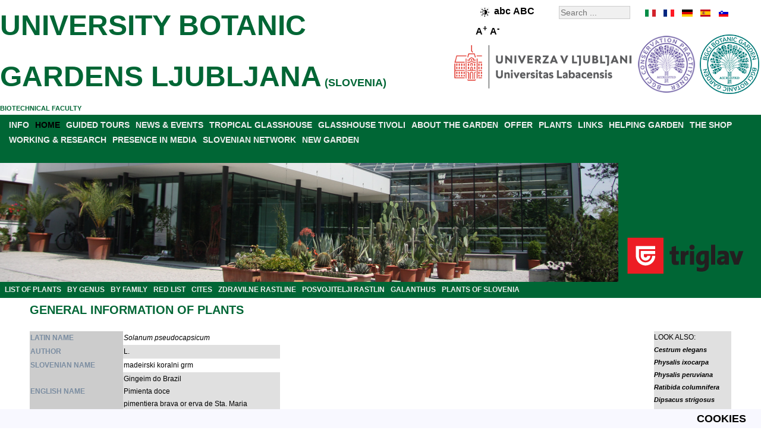

--- FILE ---
content_type: text/html; charset=utf-8
request_url: http://www.botanic-gardens-ljubljana.com/en/component/plants/solanum-pseudocapsicum
body_size: 6147
content:
<!DOCTYPE html>
<html xmlns="http://www.w3.org/1999/xhtml" xml:lang="en" lang="en">
<head>
<base href="http://www.botanic-gardens-ljubljana.com/" />
	<meta http-equiv="content-type" content="text/html; charset=utf-8" />
	<meta name="keywords" content="Solanum pseudocapsicum, L., Solanaceae, Solanales, Magnoliopsida, Magnoliophyta, Plantae" />
	<meta name="rights" content="Botanični vrt" />
	<meta name="description" content="Solanum pseudocapsicum, L., Solanaceae, Solanales, Magnoliopsida, Magnoliophyta, Plantae- GENERAL INFORMATION OF PLANTS" />
	<meta name="generator" content="Botanicni vrt" />
	<title>Solanum pseudocapsicum - UNIVERSITY BOTANIC GARDENS LJUBLJANA</title>
	<link href="/favicon.ico" rel="shortcut icon" type="image/vnd.microsoft.icon" />

<link rel="stylesheet" href="/templates/botanicnivrt/css/template.css" type="text/css" />
<meta name="verify-v1" content="Zz/nmU1eNUTR3n0M+0HENqPPFX8pikanOZ8lE2eeC2w=" />
<meta name="y_key" content="210c6982e1b68241" />
<meta name="robots" content="index,follow" />
<meta name="Author" content="Botanični vrt, info@botanicni-vrt.si" />
<meta name="Copyright" content="2026" />
<meta name="Distribution" content="Global" />
<meta name="Abstract" content="Botanični vrt" />
<meta name="Revisit-After" content="1 Days" />
<meta name="Robots" content="All" />
<meta name="Rating" content="General" />
<meta name="viewport" content="width=device-width, initial-scale=1.0">
<script src="/../templates/botanicnivrt/js/jquery-3.7.1.min.js"></script>
<script src="/../templates/botanicnivrt/js/functions.js"></script>



</head>
<body>
<!-- container -->
<div id="container">
<!-- header -->
<div id="header">
<div class="right_header"><div id="langselect"><ul id="langselen"><li id="lang_en_it" style="left:0px;width:20px;background:url('/templates/botanicnivrt/images/flag_en.gif') 0px 0;"><a href="http://www.botanic-gardens-ljubljana.com/it/component/plants/solanum-pseudocapsicum/" title="it" hreflang="it"></a></li><li id="lang_en_fr" style="left:30px;width:20px;background:url('/templates/botanicnivrt/images/flag_en.gif') -30px 0;"><a href="http://www.botanic-gardens-ljubljana.com/fr/component/plants/solanum-pseudocapsicum/" title="fr" hreflang="fr"></a></li><li id="lang_en_de" style="left:60px;width:20px;background:url('/templates/botanicnivrt/images/flag_en.gif') -60px 0;"><a href="http://www.botanic-gardens-ljubljana.com/de/component/plants/solanum-pseudocapsicum/" title="de" hreflang="de"></a></li><li id="lang_en_es" style="left:90px;width:20px;background:url('/templates/botanicnivrt/images/flag_en.gif') -90px 0;"><a href="http://www.botanic-gardens-ljubljana.com/es/component/plants/solanum-pseudocapsicum/" title="es" hreflang="es"></a></li><li id="lang_en_sl" style="background: url('/templates/botanicnivrt/images/flag_en.gif') -120px 0px; left: 120px; width: 20px;"><a href="http://www.botanicni-vrt.si/component/rastline/solanum-pseudocapsicum" title="slovenski jezik" hreflang="sl"></a></li></ul></div><div class="search">
	<form action="/en/component/search/" method="post" class="form-inline">
		<label for="mod-search-searchword" class="element-invisible"></label> <input name="searchword" id="mod-search-searchword" maxlength="200"  class="inputbox search-query" type="search" size="20" placeholder="Search ..." />		<input type="hidden" name="task" value="search" />
		<input type="hidden" name="option" value="com_search" />
		<input type="hidden" name="Itemid" value="" />
	</form>
</div>

<div style="font-size:14px;font-weight:bold;float:right;width:110px;padding:5px;margin-right:15px;margin-top:0px;"><img class="high-contrast" style="border:0px;vertical-align:middle;" src="/../templates/botanicnivrt/images/high-contrast.png" height="15" width="15" alt="High contrast" /><span class="lowercase" style="font-size:16px;">abc</span> <span class="uppercase" style="font-size:16px;">ABC</span>   <span class="largerfont" style="font-size:16px;">A<sup>+</sup></span> <span class="smallerfont" style="font-size:16px;">A<sup>-</sup></span></div><div style="clear: both;"></div></div><div id="right_header_below"><img class="accreditationlogo" width="100" height="100" title="BGCI botanic garden accredited" style="margin-right: auto; margin-left: auto;" alt="BGCI botanic garden accredited" src="/images/bot_vrt/logo-bgci-botanic-garden-accredited-2023-transparent.png"><img class="accreditationlogo" width="100" height="100" title="BGCI conservation practioner accredited" style="margin-right: auto; margin-left: 5px;" alt="BGCI conservation practioner accredited" src="/images/bot_vrt/logo-bgci-conservation-practioner-accredited-2024-transparent.png">
<img class="ul" width="300" height="75" title="BIOTEHNI&#352;KA FAKULTETA" style="margin-right: auto; margin-left: 5px;" alt="BIOTEHNI&#352;KA FAKULTETA" src="/images/bot_vrt/logo-ul-2024.png"></div><div class="left_header"></div><h2 style="color: #006635;"><a style="color: #006635;font-size:18px;" href="http://www.botanic-gardens-ljubljana.com/en/">UNIVERSITY BOTANIC GARDENS LJUBLJANA</a> (SLOVENIA)</h2><a style="color: #006635;" href="http://www.bf.uni-lj.si/en/">BIOTECHNICAL FACULTY</a><br /></div>
<div style="clear: both;"></div>
<div id="parent" style="background-color:#006635;"><div id="menuarea"><ul class="nav menu menucolor mod-list">
<li class="item-17 parent"><a href="/en/info" >INFO</a></li><li class="item-934 default current active"><a href="/en/" >HOME</a></li><li class="item-11 parent"><a href="/en/guided-tours" >GUIDED TOURS</a></li><li class="item-225 parent"><a href="/en/news-and-events" >NEWS &amp; EVENTS</a></li><li class="item-433"><a href="/en/tropical-glasshouse" >TROPICAL GLASSHOUSE</a></li><li class="item-111"><a href="/en/glasshouse-tivoli" >GLASSHOUSE TIVOLI</a></li><li class="item-373 parent"><a href="/en/about-the-garden" >ABOUT THE GARDEN</a></li><li class="item-284 parent"><a href="/en/offer" >OFFER</a></li><li class="item-64 parent"><a href="/en/plants" >PLANTS</a></li><li class="item-26"><a href="/en/links" target="_blank">LINKS</a></li><li class="item-419 parent"><a href="/en/helping-garden" >HELPING GARDEN</a></li><li class="item-30 parent"><a href="/en/the-shop" >THE SHOP</a></li><li class="item-33 parent"><a href="/en/working-and-research" >WORKING &amp; RESEARCH</a></li><li class="item-47"><a href="/en/presence-in-media" >PRESENCE IN MEDIA</a></li><li class="item-49"><a href="/en/slovenian-network" >SLOVENIAN NETWORK</a></li><li class="item-53 parent"><a href="/en/novi-vrt" >NEW GARDEN</a></li></ul>

<br />
</div><div style="clear: both;"></div>
<div style="width:100%;height:200px;position: relative;">
<div class="sponsor" style="width:238px;float:right;"><div class="bannergroupbanner">

	<div class="banneritem">
																																																																			<a
							href="/en/component/banners/click/15" target="_blank" rel="noopener noreferrer"
							title="ZAVAROVALNICA TRIGLAV">
							<img
								src="http://www.botanicni-vrt.si/images/banners/triglav.png"
								alt="ZAVAROVALNICA TRIGLAV"
								 width="222"								 height="88"							/>
						</a>
																<div class="clr"></div>
	</div>

</div>
</div><div style="margin-right:240px;">
	<img class="headerimage" src="/../templates/botanicnivrt/images/header.jpg" alt="Tropski rastlinjak" width="1280" height="200"  />
</div>
<div style="clear: both;"></div>

</div>

<ul class="nav menu_left mod-list">
<li class="item-179"><a href="/en/plants" >LIST OF PLANTS</a></li><li class="item-210"><a href="/en/plants/plants-by-genus" >BY GENUS</a></li><li class="item-180"><a href="/en/plants/plants-by-family" >BY FAMILY</a></li><li class="item-489"><a href="/en/red-list" >RED LIST</a></li><li class="item-488"><a href="/en/cites" >CITES</a></li><li class="item-493"><a href="/en/zdravilne-rastline" >ZDRAVILNE RASTLINE</a></li><li class="item-181"><a href="/en/posvojitelji-rastlin" >POSVOJITELJI RASTLIN</a></li><li class="item-442"><a href="/en/galanthus-442" >GALANTHUS</a></li><li class="item-760"><a href="/en/plants-of-slovenia" >PLANTS OF SLOVENIA</a></li></ul>


</div><div style="clear: both;"></div>

<div class="middle_header" style="text-align:center;"></div><!-- middle -->

<div id="middle">
<!-- center -->
<div id="contentwrapper">

<!-- left -->
<div id="left">

</div>

<div id="center" style="text-align:left;">




















































































































<div id="system-message-container">
	</div>

<div id="pathway">

</div>
<div class="page-header"><h2>GENERAL INFORMATION OF PLANTS</h2></div><br /><div style="float:left; width: 89%;"><table border="0" style="border-collapse: collapse"  align="left"><tr class="d1"><th scope="row" style="text-align: left; background-color: rgb(204, 204, 204); color: rgb(123, 141, 161);">LATIN NAME</th><td><i>Solanum pseudocapsicum</i></td></tr><tr class="d0"><th scope="row" style="text-align: left; background-color: rgb(204, 204, 204); color: rgb(123, 141, 161);">AUTHOR</th><td>L.</td></tr><tr class="d1"><th scope="row" style="text-align: left; background-color: rgb(204, 204, 204); color: rgb(123, 141, 161);">SLOVENIAN NAME</th><td>madeirski koralni grm</td></tr><tr class="d0"><th scope="row" style="text-align: left; background-color: rgb(204, 204, 204); color: rgb(123, 141, 161);">ENGLISH NAME</th><td>Gingeim do Brazil<br />Pimienta doce<br />pimentiera brava or erva de Sta. Maria<br /></td></tr><tr class="d1"><th scope="row" style="text-align: left; background-color: rgb(204, 204, 204); color: rgb(123, 141, 161);">GENUS</th><td><i><a href="/en/plants/plants-by-genus#Solanum">Solanum</a></i></td></tr><tr class="d0"><th scope="row" style="text-align: left; background-color: rgb(204, 204, 204); color: rgb(123, 141, 161);">FAMILY (LATIN)</th><td><em><a href="/en/plants/plants-by-family#Solanaceae">Solanaceae</a></em></td></tr><tr class="d1"><th scope="row" style="text-align: left; background-color: rgb(204, 204, 204); color: rgb(123, 141, 161);">FAMILY (SLOVENIAN)</th><td>razhudnikovke</td></tr><tr class="d0"><th scope="row" style="text-align: left; background-color: rgb(204, 204, 204); color: rgb(123, 141, 161);">ORDER</th><td>Solanales</td></tr><tr class="d1"><th scope="row" style="text-align: left; background-color: rgb(204, 204, 204); color: rgb(123, 141, 161);">CLASS</th><td>Magnoliopsida</td></tr><tr class="d0"><th scope="row" style="text-align: left; background-color: rgb(204, 204, 204); color: rgb(123, 141, 161);">PHYLUM</th><td>Magnoliophyta</td></tr><tr class="d1"><th scope="row" style="text-align: left; background-color: rgb(204, 204, 204); color: rgb(123, 141, 161);">KINGDOM</th><td>Plantae</td></tr><tr class="d0"><th scope="row" style="text-align: left; background-color: rgb(204, 204, 204); color: rgb(123, 141, 161);">FLOWERING TIME</th><td></td></tr><tr class="d1"><th scope="row" style="text-align: left; background-color: rgb(204, 204, 204); color: rgb(123, 141, 161);">PREVALENCE</th><td>Madeira</td></tr><tr class="d0"><th scope="row" style="text-align: left; background-color: rgb(204, 204, 204); color: rgb(123, 141, 161);">RED LIST</th><td></td></tr><tr class="d1"><th scope="row" style="text-align: left; background-color: rgb(204, 204, 204); color: rgb(123, 141, 161);">CITES</th><td></td></tr><tr class="d0"><th colspan="2" scope="row" style="text-align: left; background-color: rgb(204, 204, 204); color: rgb(123, 141, 161);">PLANTS GROW IN LABELED (<img align="center" src="/components/com_plants/images/oznaka_zemljevid.png" alt="label" width="15" height="15" border="0"/>) GARDEN WORK</th><td></td></tr><tr class="d0"><td colspan="2"><img align="center" src="http://www.botanic-gardens-ljubljana.com/images/rastline_zemljevidi/solanum-pseudocapsicum.png" alt="map" width="401" height="201" border="0"/></td></tr></table><br /></div><div style="float:left; margin-left:auto; margin-right:right; display:block; border:1; position: static; top: 0;width: 11%; height: auto; z-index: 1; background-color:#e0e0e0;">LOOK ALSO:<br /><a href="/en/component/plants/cestrum-elegans"><i>Cestrum elegans</i></a><br /><a href="/en/component/plants/physalis-ixocarpa"><i>Physalis ixocarpa</i></a><br /><a href="/en/component/plants/physalis-peruviana"><i>Physalis peruviana</i></a><br /><a href="/en/component/plants/ratibida-columnifera"><i>Ratibida columnifera</i></a><br /><a href="/en/component/plants/dipsacus-strigosus"><i>Dipsacus strigosus</i></a><br /><a href="/en/component/plants/ranunculus-asiaticus"><i>Ranunculus asiaticus</i></a><br /></div><table style="width: 100%"><tr><td>&nbsp;</td></tr></table><br /><div style="text-align:center;"><a href="/en/component/plants/abelmoschus-moschatus">[FIRST PAGE]</a> <a href="/en/component/plants/solanum-nigrum-subsp-schultesii">[BACK]</a> <a href="/en/plants">THE LIST OF PLANTS</a> <a href="/en/component/plants/solanum-quitoense">[NEXT]</a> <a href="/en/component/plants/zygopetalum-sp">[LAST PAGE]</a></div><div style="text-align:center;"><a href="/en/plants/plants-by-genus">LIST OF PLANTS BY GENUS</a> | <a href="/en/plants/plants-by-family">LIST OF PLANTS BY FAMILY</a></div><div style="text-align:center;"><a href="/en/component/iskalnik">SEARCH PLANTS</a></div>
</div>
</div>
<!-- right -->
<div id="right" style="text-align:left;">

<!--
<img style="margin-right: auto; margin-left: auto; display: block;" src="/images/bot_vrt/logo-bgci-botanic-garden-accredited.jpg" alt="BGCI botanic garden accredited" title="BGCI botanic garden accredited" width="180" height="180" />
<br />
<img style="margin-right: auto; margin-left: auto; display: block;" src="/images/bot_vrt/logo-bgci-conservation-practioner-accredited.jpg" alt="BGCI conservation practioner accredited" title="BGCI conservation practioner accredited" width="180" height="180" />
-->

</div>

<div style="clear: both;"></div>

<div id="gardenmoto" style="display: table;text-align:center;background-color:#e0e0e0;width:100%;margin:0px;">
<div style="display: table-cell; vertical-align: middle;"><p style="font-size: 24px;font-family: Helvetica, sans-serif;font-style:italic;">
INSTITUTION WITH THE TRADITION AND KNOW-HOW, EVER SINCE 1810!</p></div>
<div style="display: table-cell; vertical-align: middle;width:182px;">
<img class="logo" style="margin:0;border:0;" src="http://www.botanicni-vrt.si/images/bot_vrt/logotip_215_let.png" alt="logo botanic gardens, logo, university botanic gardens ljubljana" title="University Botanic Gardens Ljubljana Logo" width="182" height="200"/></div>
<div style="display: table-cell; vertical-align: middle;"><p style="font-size: 24px;font-family: Helvetica, sans-serif;font-style:italic;">
BOTANIC GARDEN CELEBRATES - BIODIVERSITY GUARDIAN FOR 215 YEARS!</p></div>
</div>

<div style="background-color:#e0e0e0;width:100%;margin:0px;text-align:center;">

<a href="https://www.triglav.si/" target="_blank" rel="noopener noreferrer" title="Zavarovalnica Triglav">
<img class="triglavlogo" src="http://www.botanicni-vrt.si/images/banners/triglav-podpisani-pod-boljsi-svet.jpg" alt="triglav, podpisani pod boljši svet, skupaj z vami" title="Triglav podpisani pod boljši svet. Skupaj z vami." width="1280" height="330"></a>

<br />

<a href="https://www.visitljubljana.com/" target="_blank" rel="noopener noreferrer" title="Turizem Ljubljana">
<img class="tourismlogo" style="margin:0;border:0;" src="http://www.botanicni-vrt.si/images/bot_vrt/logo-tourism-ljubljana.png" alt="logotip turizem ljubljana, logotip, turizem ljubljana, logotip turizem" title="Turizem Ljubljana logotip" width="131" height="100"></a>



<div>

<!--
<div id="bottom-banner" style="float: left;">

</div>
-->


<!-- footer -->
<div id="middle_down" style="text-align:center;">
<ul class="nav menu menu_footer mod-list" id="menu_footer">
<li class="item-55"><a href="/en/info/contacts" >CONTACTS</a></li><li class="item-976 divider"><span class="separator "> |</span>
</li><li class="item-56"><a href="/en/info/where-are-we" >WHERE ARE WE?</a></li><li class="item-977 divider"><span class="separator "> |</span>
</li><li class="item-57"><a href="/en/info/working-time-entrance-fee" >WORKING TIME</a></li><li class="item-978 divider"><span class="separator "> |</span>
</li><li class="item-414"><a href="/en/about-the-home-page" >ABOUT THE HOME PAGE</a></li><li class="item-979 divider"><span class="separator "> |</span>
</li><li class="item-564"><a href="/en/issn-c507-5432" >ISSN C507-5432</a></li><li class="item-1400 divider"><span class="separator ">|</span>
</li><li class="item-1401"><a href="/en/izjava-o-dostopnosti" >IZJAVA O DOSTOPNOSTI</a></li><li class="item-1402 divider"><span class="separator ">|</span>
</li><li class="item-1403"><a href="/cdn-cgi/l/email-protection#10727f64717e79737e793e6662645063797f7c3e7e75642f6365727a7573642d407f666271647e75352220797e767f627d7173797a75">POVRATNE INFORMACIJE</a></li></ul>

<div style="clear: both;"></div>
<div class="db8sitelastmodified">     
  Site Last Modified: Tuesday 20. January 2026, 5:54.</div>

<div style="text-align:center;">
	<a style="color:#eeeeee;" href="http://www.botanicni-vrt.si/">&copy; 2026 UNIVERSITY BOTANIC GARDENS LJUBLJANA</a>
</div></div></div>
<!-- cookies --><div id="cookies">	<ul class="nav menu_down mod-list">
<li class="item-605"><a href="/en/cookies" >COOKIES</a></li></ul>

</div>
<script data-cfasync="false" src="/cdn-cgi/scripts/5c5dd728/cloudflare-static/email-decode.min.js"></script><script>
  (function(i,s,o,g,r,a,m){i['GoogleAnalyticsObject']=r;i[r]=i[r]||function(){
  (i[r].q=i[r].q||[]).push(arguments)},i[r].l=1*new Date();a=s.createElement(o),
  m=s.getElementsByTagName(o)[0];a.async=1;a.src=g;m.parentNode.insertBefore(a,m)
  })(window,document,'script','http://www.google-analytics.com/analytics.js','ga');

  ga('create', 'UA-41766222-1', {'storage': 'none', 'clientId': '1437bb0078a07ee9438efbfd700db084'});
  ga('send', 'pageview', {'anonymizeIp': true});
</script>






    <script async src="https://www.googletagmanager.com/gtag/js?id=G-ZPJRRJPDHX"></script>
    <script>
    window.dataLayer = window.dataLayer || [];
    function gtag(){dataLayer.push(arguments);}
    gtag('js', new Date());

      gtag('config', 'G-ZPJRRJPDHX', {
       client_storage: 'none',
       client_id: '1437bb0078a07ee9438efbfd700db084',
  });
    </script>









<br /><br /></div></div>
</div>
<script defer src="https://static.cloudflareinsights.com/beacon.min.js/vcd15cbe7772f49c399c6a5babf22c1241717689176015" integrity="sha512-ZpsOmlRQV6y907TI0dKBHq9Md29nnaEIPlkf84rnaERnq6zvWvPUqr2ft8M1aS28oN72PdrCzSjY4U6VaAw1EQ==" data-cf-beacon='{"version":"2024.11.0","token":"2849ce6364444f95bb9ef35fb6a7998f","r":1,"server_timing":{"name":{"cfCacheStatus":true,"cfEdge":true,"cfExtPri":true,"cfL4":true,"cfOrigin":true,"cfSpeedBrain":true},"location_startswith":null}}' crossorigin="anonymous"></script>
</body></html>